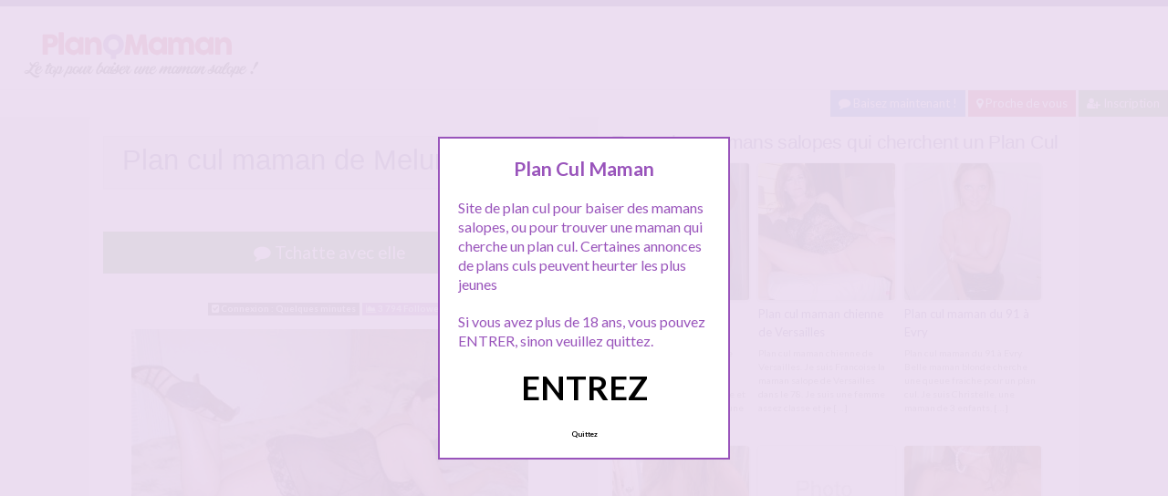

--- FILE ---
content_type: text/html; charset=UTF-8
request_url: http://www.planqmaman.com/maman-salope/plan-cul-maman-de-melun/
body_size: 10060
content:
<!doctype html>
<!--[if lt IE 7]> <html lang="fr-FR" class="no-js lt-ie9 lt-ie8 lt-ie7" > <![endif]-->
<!--[if IE 7]>    <html lang="fr-FR" class="no-js ie7 lt-ie9 lt-ie8"> <![endif]-->
<!--[if IE 8]>    <html lang="fr-FR" class="no-js ie8 lt-ie9"> <![endif]-->
<!--[if gt IE 8]><!--> <html lang="fr-FR" class="no-js"> <!--<![endif]-->
<head>
<meta charset="UTF-8">
<meta name="viewport" content="width=device-width, initial-scale=1, maximum-scale=1">
<link rel="stylesheet" href="/wp-content/themes/pinfinity/css/bootstrap.min.css">
<link rel="stylesheet" href="https://cdnjs.cloudflare.com/ajax/libs/font-awesome/4.7.0/css/font-awesome.min.css">
<script src="https://code.jquery.com/jquery-3.3.1.slim.min.js" integrity="sha384-q8i/X+965DzO0rT7abK41JStQIAqVgRVzpbzo5smXKp4YfRvH+8abtTE1Pi6jizo" crossorigin="anonymous"></script>
<script src="https://cdnjs.cloudflare.com/ajax/libs/popper.js/1.14.7/umd/popper.min.js" integrity="sha384-UO2eT0CpHqdSJQ6hJty5KVphtPhzWj9WO1clHTMGa3JDZwrnQq4sF86dIHNDz0W1" crossorigin="anonymous"></script>
<script src="https://stackpath.bootstrapcdn.com/bootstrap/4.3.1/js/bootstrap.min.js" integrity="sha384-JjSmVgyd0p3pXB1rRibZUAYoIIy6OrQ6VrjIEaFf/nJGzIxFDsf4x0xIM+B07jRM" crossorigin="anonymous"></script>
<!-- This content is the property of PLANQMAMAN.com -->
<!-- no copy is allowed - Since Jan 2015 -->
<script type="text/javascript" language="javascript" src="/wp-content/themes/pinfinity/disclamer.js"></script>
<meta name='robots' content='index, follow, max-image-preview:large, max-snippet:-1, max-video-preview:-1' />
	<style>img:is([sizes="auto" i], [sizes^="auto," i]) { contain-intrinsic-size: 3000px 1500px }</style>
	
	<!-- This site is optimized with the Yoast SEO plugin v25.2 - https://yoast.com/wordpress/plugins/seo/ -->
	<title>Plan cul maman de Melun - Plan Cul Maman</title>
	<meta name="description" content="Salut, je suis Helene, j’ai 43 ans et j&#039;habite Melun dans le 77 en seine et marne. Je recherche un plan cul avec un jeune fougueux et je voudrais que cet" />
	<link rel="canonical" href="https://www.planqmaman.com/maman-salope/plan-cul-maman-de-melun/" />
	<meta name="twitter:label1" content="Écrit par" />
	<meta name="twitter:data1" content="admin" />
	<meta name="twitter:label2" content="Durée de lecture estimée" />
	<meta name="twitter:data2" content="1 minute" />
	<script type="application/ld+json" class="yoast-schema-graph">{"@context":"https://schema.org","@graph":[{"@type":"Article","@id":"https://www.planqmaman.com/maman-salope/plan-cul-maman-de-melun/#article","isPartOf":{"@id":"https://www.planqmaman.com/maman-salope/plan-cul-maman-de-melun/"},"author":{"name":"admin","@id":"https://www.planqmaman.com/#/schema/person/1ec340a2429ab92b8e211e4004a9b35b"},"headline":"Plan cul maman de Melun","datePublished":"2025-10-25T08:30:55+00:00","mainEntityOfPage":{"@id":"https://www.planqmaman.com/maman-salope/plan-cul-maman-de-melun/"},"wordCount":121,"publisher":{"@id":"https://www.planqmaman.com/#organization"},"image":{"@id":"https://www.planqmaman.com/maman-salope/plan-cul-maman-de-melun/#primaryimage"},"thumbnailUrl":"http://www.planqmaman.com/wp-content/uploads/2014/04/helene.jpg","keywords":["plan cul maman"],"articleSection":["Maman Salope"],"inLanguage":"fr-FR"},{"@type":"WebPage","@id":"https://www.planqmaman.com/maman-salope/plan-cul-maman-de-melun/","url":"https://www.planqmaman.com/maman-salope/plan-cul-maman-de-melun/","name":"Plan cul maman de Melun - Plan Cul Maman","isPartOf":{"@id":"https://www.planqmaman.com/#website"},"primaryImageOfPage":{"@id":"https://www.planqmaman.com/maman-salope/plan-cul-maman-de-melun/#primaryimage"},"image":{"@id":"https://www.planqmaman.com/maman-salope/plan-cul-maman-de-melun/#primaryimage"},"thumbnailUrl":"http://www.planqmaman.com/wp-content/uploads/2014/04/helene.jpg","datePublished":"2025-10-25T08:30:55+00:00","description":"Salut, je suis Helene, j’ai 43 ans et j'habite Melun dans le 77 en seine et marne. Je recherche un plan cul avec un jeune fougueux et je voudrais que cet","breadcrumb":{"@id":"https://www.planqmaman.com/maman-salope/plan-cul-maman-de-melun/#breadcrumb"},"inLanguage":"fr-FR","potentialAction":[{"@type":"ReadAction","target":["https://www.planqmaman.com/maman-salope/plan-cul-maman-de-melun/"]}]},{"@type":"ImageObject","inLanguage":"fr-FR","@id":"https://www.planqmaman.com/maman-salope/plan-cul-maman-de-melun/#primaryimage","url":"http://www.planqmaman.com/wp-content/uploads/2014/04/helene.jpg","contentUrl":"http://www.planqmaman.com/wp-content/uploads/2014/04/helene.jpg"},{"@type":"BreadcrumbList","@id":"https://www.planqmaman.com/maman-salope/plan-cul-maman-de-melun/#breadcrumb","itemListElement":[{"@type":"ListItem","position":1,"name":"Accueil","item":"https://www.planqmaman.com/"},{"@type":"ListItem","position":2,"name":"Maman Salope","item":"https://www.planqmaman.com/maman-salope/"},{"@type":"ListItem","position":3,"name":"Plan cul maman de Melun"}]},{"@type":"WebSite","@id":"https://www.planqmaman.com/#website","url":"https://www.planqmaman.com/","name":"Plan Cul Maman","description":"","publisher":{"@id":"https://www.planqmaman.com/#organization"},"potentialAction":[{"@type":"SearchAction","target":{"@type":"EntryPoint","urlTemplate":"https://www.planqmaman.com/?s={search_term_string}"},"query-input":{"@type":"PropertyValueSpecification","valueRequired":true,"valueName":"search_term_string"}}],"inLanguage":"fr-FR"},{"@type":"Organization","@id":"https://www.planqmaman.com/#organization","name":"Plan Q maman","url":"https://www.planqmaman.com/","logo":{"@type":"ImageObject","inLanguage":"fr-FR","@id":"https://www.planqmaman.com/#/schema/logo/image/","url":"http://www.planqmaman.com/wp-content/uploads/2018/04/planqmaman.png","contentUrl":"http://www.planqmaman.com/wp-content/uploads/2018/04/planqmaman.png","width":280,"height":70,"caption":"Plan Q maman"},"image":{"@id":"https://www.planqmaman.com/#/schema/logo/image/"}},{"@type":"Person","@id":"https://www.planqmaman.com/#/schema/person/1ec340a2429ab92b8e211e4004a9b35b","name":"admin"}]}</script>
	<!-- / Yoast SEO plugin. -->


<link rel='dns-prefetch' href='//fonts.googleapis.com' />
<script type="text/javascript">
/* <![CDATA[ */
window._wpemojiSettings = {"baseUrl":"https:\/\/s.w.org\/images\/core\/emoji\/16.0.1\/72x72\/","ext":".png","svgUrl":"https:\/\/s.w.org\/images\/core\/emoji\/16.0.1\/svg\/","svgExt":".svg","source":{"concatemoji":"https:\/\/www.planqmaman.com\/wp-includes\/js\/wp-emoji-release.min.js?ver=6.8.3"}};
/*! This file is auto-generated */
!function(s,n){var o,i,e;function c(e){try{var t={supportTests:e,timestamp:(new Date).valueOf()};sessionStorage.setItem(o,JSON.stringify(t))}catch(e){}}function p(e,t,n){e.clearRect(0,0,e.canvas.width,e.canvas.height),e.fillText(t,0,0);var t=new Uint32Array(e.getImageData(0,0,e.canvas.width,e.canvas.height).data),a=(e.clearRect(0,0,e.canvas.width,e.canvas.height),e.fillText(n,0,0),new Uint32Array(e.getImageData(0,0,e.canvas.width,e.canvas.height).data));return t.every(function(e,t){return e===a[t]})}function u(e,t){e.clearRect(0,0,e.canvas.width,e.canvas.height),e.fillText(t,0,0);for(var n=e.getImageData(16,16,1,1),a=0;a<n.data.length;a++)if(0!==n.data[a])return!1;return!0}function f(e,t,n,a){switch(t){case"flag":return n(e,"\ud83c\udff3\ufe0f\u200d\u26a7\ufe0f","\ud83c\udff3\ufe0f\u200b\u26a7\ufe0f")?!1:!n(e,"\ud83c\udde8\ud83c\uddf6","\ud83c\udde8\u200b\ud83c\uddf6")&&!n(e,"\ud83c\udff4\udb40\udc67\udb40\udc62\udb40\udc65\udb40\udc6e\udb40\udc67\udb40\udc7f","\ud83c\udff4\u200b\udb40\udc67\u200b\udb40\udc62\u200b\udb40\udc65\u200b\udb40\udc6e\u200b\udb40\udc67\u200b\udb40\udc7f");case"emoji":return!a(e,"\ud83e\udedf")}return!1}function g(e,t,n,a){var r="undefined"!=typeof WorkerGlobalScope&&self instanceof WorkerGlobalScope?new OffscreenCanvas(300,150):s.createElement("canvas"),o=r.getContext("2d",{willReadFrequently:!0}),i=(o.textBaseline="top",o.font="600 32px Arial",{});return e.forEach(function(e){i[e]=t(o,e,n,a)}),i}function t(e){var t=s.createElement("script");t.src=e,t.defer=!0,s.head.appendChild(t)}"undefined"!=typeof Promise&&(o="wpEmojiSettingsSupports",i=["flag","emoji"],n.supports={everything:!0,everythingExceptFlag:!0},e=new Promise(function(e){s.addEventListener("DOMContentLoaded",e,{once:!0})}),new Promise(function(t){var n=function(){try{var e=JSON.parse(sessionStorage.getItem(o));if("object"==typeof e&&"number"==typeof e.timestamp&&(new Date).valueOf()<e.timestamp+604800&&"object"==typeof e.supportTests)return e.supportTests}catch(e){}return null}();if(!n){if("undefined"!=typeof Worker&&"undefined"!=typeof OffscreenCanvas&&"undefined"!=typeof URL&&URL.createObjectURL&&"undefined"!=typeof Blob)try{var e="postMessage("+g.toString()+"("+[JSON.stringify(i),f.toString(),p.toString(),u.toString()].join(",")+"));",a=new Blob([e],{type:"text/javascript"}),r=new Worker(URL.createObjectURL(a),{name:"wpTestEmojiSupports"});return void(r.onmessage=function(e){c(n=e.data),r.terminate(),t(n)})}catch(e){}c(n=g(i,f,p,u))}t(n)}).then(function(e){for(var t in e)n.supports[t]=e[t],n.supports.everything=n.supports.everything&&n.supports[t],"flag"!==t&&(n.supports.everythingExceptFlag=n.supports.everythingExceptFlag&&n.supports[t]);n.supports.everythingExceptFlag=n.supports.everythingExceptFlag&&!n.supports.flag,n.DOMReady=!1,n.readyCallback=function(){n.DOMReady=!0}}).then(function(){return e}).then(function(){var e;n.supports.everything||(n.readyCallback(),(e=n.source||{}).concatemoji?t(e.concatemoji):e.wpemoji&&e.twemoji&&(t(e.twemoji),t(e.wpemoji)))}))}((window,document),window._wpemojiSettings);
/* ]]> */
</script>
<link rel='stylesheet' id='fancybox-css' href='https://www.planqmaman.com/wp-content/themes/pinfinity/panel/scripts/fancybox-2.1.5/jquery.fancybox.css?ver=2.1.5' type='text/css' media='all' />
<style id='wp-emoji-styles-inline-css' type='text/css'>

	img.wp-smiley, img.emoji {
		display: inline !important;
		border: none !important;
		box-shadow: none !important;
		height: 1em !important;
		width: 1em !important;
		margin: 0 0.07em !important;
		vertical-align: -0.1em !important;
		background: none !important;
		padding: 0 !important;
	}
</style>
<link rel='stylesheet' id='wp-block-library-css' href='https://www.planqmaman.com/wp-includes/css/dist/block-library/style.min.css?ver=6.8.3' type='text/css' media='all' />
<style id='classic-theme-styles-inline-css' type='text/css'>
/*! This file is auto-generated */
.wp-block-button__link{color:#fff;background-color:#32373c;border-radius:9999px;box-shadow:none;text-decoration:none;padding:calc(.667em + 2px) calc(1.333em + 2px);font-size:1.125em}.wp-block-file__button{background:#32373c;color:#fff;text-decoration:none}
</style>
<style id='global-styles-inline-css' type='text/css'>
:root{--wp--preset--aspect-ratio--square: 1;--wp--preset--aspect-ratio--4-3: 4/3;--wp--preset--aspect-ratio--3-4: 3/4;--wp--preset--aspect-ratio--3-2: 3/2;--wp--preset--aspect-ratio--2-3: 2/3;--wp--preset--aspect-ratio--16-9: 16/9;--wp--preset--aspect-ratio--9-16: 9/16;--wp--preset--color--black: #000000;--wp--preset--color--cyan-bluish-gray: #abb8c3;--wp--preset--color--white: #ffffff;--wp--preset--color--pale-pink: #f78da7;--wp--preset--color--vivid-red: #cf2e2e;--wp--preset--color--luminous-vivid-orange: #ff6900;--wp--preset--color--luminous-vivid-amber: #fcb900;--wp--preset--color--light-green-cyan: #7bdcb5;--wp--preset--color--vivid-green-cyan: #00d084;--wp--preset--color--pale-cyan-blue: #8ed1fc;--wp--preset--color--vivid-cyan-blue: #0693e3;--wp--preset--color--vivid-purple: #9b51e0;--wp--preset--gradient--vivid-cyan-blue-to-vivid-purple: linear-gradient(135deg,rgba(6,147,227,1) 0%,rgb(155,81,224) 100%);--wp--preset--gradient--light-green-cyan-to-vivid-green-cyan: linear-gradient(135deg,rgb(122,220,180) 0%,rgb(0,208,130) 100%);--wp--preset--gradient--luminous-vivid-amber-to-luminous-vivid-orange: linear-gradient(135deg,rgba(252,185,0,1) 0%,rgba(255,105,0,1) 100%);--wp--preset--gradient--luminous-vivid-orange-to-vivid-red: linear-gradient(135deg,rgba(255,105,0,1) 0%,rgb(207,46,46) 100%);--wp--preset--gradient--very-light-gray-to-cyan-bluish-gray: linear-gradient(135deg,rgb(238,238,238) 0%,rgb(169,184,195) 100%);--wp--preset--gradient--cool-to-warm-spectrum: linear-gradient(135deg,rgb(74,234,220) 0%,rgb(151,120,209) 20%,rgb(207,42,186) 40%,rgb(238,44,130) 60%,rgb(251,105,98) 80%,rgb(254,248,76) 100%);--wp--preset--gradient--blush-light-purple: linear-gradient(135deg,rgb(255,206,236) 0%,rgb(152,150,240) 100%);--wp--preset--gradient--blush-bordeaux: linear-gradient(135deg,rgb(254,205,165) 0%,rgb(254,45,45) 50%,rgb(107,0,62) 100%);--wp--preset--gradient--luminous-dusk: linear-gradient(135deg,rgb(255,203,112) 0%,rgb(199,81,192) 50%,rgb(65,88,208) 100%);--wp--preset--gradient--pale-ocean: linear-gradient(135deg,rgb(255,245,203) 0%,rgb(182,227,212) 50%,rgb(51,167,181) 100%);--wp--preset--gradient--electric-grass: linear-gradient(135deg,rgb(202,248,128) 0%,rgb(113,206,126) 100%);--wp--preset--gradient--midnight: linear-gradient(135deg,rgb(2,3,129) 0%,rgb(40,116,252) 100%);--wp--preset--font-size--small: 13px;--wp--preset--font-size--medium: 20px;--wp--preset--font-size--large: 36px;--wp--preset--font-size--x-large: 42px;--wp--preset--spacing--20: 0.44rem;--wp--preset--spacing--30: 0.67rem;--wp--preset--spacing--40: 1rem;--wp--preset--spacing--50: 1.5rem;--wp--preset--spacing--60: 2.25rem;--wp--preset--spacing--70: 3.38rem;--wp--preset--spacing--80: 5.06rem;--wp--preset--shadow--natural: 6px 6px 9px rgba(0, 0, 0, 0.2);--wp--preset--shadow--deep: 12px 12px 50px rgba(0, 0, 0, 0.4);--wp--preset--shadow--sharp: 6px 6px 0px rgba(0, 0, 0, 0.2);--wp--preset--shadow--outlined: 6px 6px 0px -3px rgba(255, 255, 255, 1), 6px 6px rgba(0, 0, 0, 1);--wp--preset--shadow--crisp: 6px 6px 0px rgba(0, 0, 0, 1);}:where(.is-layout-flex){gap: 0.5em;}:where(.is-layout-grid){gap: 0.5em;}body .is-layout-flex{display: flex;}.is-layout-flex{flex-wrap: wrap;align-items: center;}.is-layout-flex > :is(*, div){margin: 0;}body .is-layout-grid{display: grid;}.is-layout-grid > :is(*, div){margin: 0;}:where(.wp-block-columns.is-layout-flex){gap: 2em;}:where(.wp-block-columns.is-layout-grid){gap: 2em;}:where(.wp-block-post-template.is-layout-flex){gap: 1.25em;}:where(.wp-block-post-template.is-layout-grid){gap: 1.25em;}.has-black-color{color: var(--wp--preset--color--black) !important;}.has-cyan-bluish-gray-color{color: var(--wp--preset--color--cyan-bluish-gray) !important;}.has-white-color{color: var(--wp--preset--color--white) !important;}.has-pale-pink-color{color: var(--wp--preset--color--pale-pink) !important;}.has-vivid-red-color{color: var(--wp--preset--color--vivid-red) !important;}.has-luminous-vivid-orange-color{color: var(--wp--preset--color--luminous-vivid-orange) !important;}.has-luminous-vivid-amber-color{color: var(--wp--preset--color--luminous-vivid-amber) !important;}.has-light-green-cyan-color{color: var(--wp--preset--color--light-green-cyan) !important;}.has-vivid-green-cyan-color{color: var(--wp--preset--color--vivid-green-cyan) !important;}.has-pale-cyan-blue-color{color: var(--wp--preset--color--pale-cyan-blue) !important;}.has-vivid-cyan-blue-color{color: var(--wp--preset--color--vivid-cyan-blue) !important;}.has-vivid-purple-color{color: var(--wp--preset--color--vivid-purple) !important;}.has-black-background-color{background-color: var(--wp--preset--color--black) !important;}.has-cyan-bluish-gray-background-color{background-color: var(--wp--preset--color--cyan-bluish-gray) !important;}.has-white-background-color{background-color: var(--wp--preset--color--white) !important;}.has-pale-pink-background-color{background-color: var(--wp--preset--color--pale-pink) !important;}.has-vivid-red-background-color{background-color: var(--wp--preset--color--vivid-red) !important;}.has-luminous-vivid-orange-background-color{background-color: var(--wp--preset--color--luminous-vivid-orange) !important;}.has-luminous-vivid-amber-background-color{background-color: var(--wp--preset--color--luminous-vivid-amber) !important;}.has-light-green-cyan-background-color{background-color: var(--wp--preset--color--light-green-cyan) !important;}.has-vivid-green-cyan-background-color{background-color: var(--wp--preset--color--vivid-green-cyan) !important;}.has-pale-cyan-blue-background-color{background-color: var(--wp--preset--color--pale-cyan-blue) !important;}.has-vivid-cyan-blue-background-color{background-color: var(--wp--preset--color--vivid-cyan-blue) !important;}.has-vivid-purple-background-color{background-color: var(--wp--preset--color--vivid-purple) !important;}.has-black-border-color{border-color: var(--wp--preset--color--black) !important;}.has-cyan-bluish-gray-border-color{border-color: var(--wp--preset--color--cyan-bluish-gray) !important;}.has-white-border-color{border-color: var(--wp--preset--color--white) !important;}.has-pale-pink-border-color{border-color: var(--wp--preset--color--pale-pink) !important;}.has-vivid-red-border-color{border-color: var(--wp--preset--color--vivid-red) !important;}.has-luminous-vivid-orange-border-color{border-color: var(--wp--preset--color--luminous-vivid-orange) !important;}.has-luminous-vivid-amber-border-color{border-color: var(--wp--preset--color--luminous-vivid-amber) !important;}.has-light-green-cyan-border-color{border-color: var(--wp--preset--color--light-green-cyan) !important;}.has-vivid-green-cyan-border-color{border-color: var(--wp--preset--color--vivid-green-cyan) !important;}.has-pale-cyan-blue-border-color{border-color: var(--wp--preset--color--pale-cyan-blue) !important;}.has-vivid-cyan-blue-border-color{border-color: var(--wp--preset--color--vivid-cyan-blue) !important;}.has-vivid-purple-border-color{border-color: var(--wp--preset--color--vivid-purple) !important;}.has-vivid-cyan-blue-to-vivid-purple-gradient-background{background: var(--wp--preset--gradient--vivid-cyan-blue-to-vivid-purple) !important;}.has-light-green-cyan-to-vivid-green-cyan-gradient-background{background: var(--wp--preset--gradient--light-green-cyan-to-vivid-green-cyan) !important;}.has-luminous-vivid-amber-to-luminous-vivid-orange-gradient-background{background: var(--wp--preset--gradient--luminous-vivid-amber-to-luminous-vivid-orange) !important;}.has-luminous-vivid-orange-to-vivid-red-gradient-background{background: var(--wp--preset--gradient--luminous-vivid-orange-to-vivid-red) !important;}.has-very-light-gray-to-cyan-bluish-gray-gradient-background{background: var(--wp--preset--gradient--very-light-gray-to-cyan-bluish-gray) !important;}.has-cool-to-warm-spectrum-gradient-background{background: var(--wp--preset--gradient--cool-to-warm-spectrum) !important;}.has-blush-light-purple-gradient-background{background: var(--wp--preset--gradient--blush-light-purple) !important;}.has-blush-bordeaux-gradient-background{background: var(--wp--preset--gradient--blush-bordeaux) !important;}.has-luminous-dusk-gradient-background{background: var(--wp--preset--gradient--luminous-dusk) !important;}.has-pale-ocean-gradient-background{background: var(--wp--preset--gradient--pale-ocean) !important;}.has-electric-grass-gradient-background{background: var(--wp--preset--gradient--electric-grass) !important;}.has-midnight-gradient-background{background: var(--wp--preset--gradient--midnight) !important;}.has-small-font-size{font-size: var(--wp--preset--font-size--small) !important;}.has-medium-font-size{font-size: var(--wp--preset--font-size--medium) !important;}.has-large-font-size{font-size: var(--wp--preset--font-size--large) !important;}.has-x-large-font-size{font-size: var(--wp--preset--font-size--x-large) !important;}
:where(.wp-block-post-template.is-layout-flex){gap: 1.25em;}:where(.wp-block-post-template.is-layout-grid){gap: 1.25em;}
:where(.wp-block-columns.is-layout-flex){gap: 2em;}:where(.wp-block-columns.is-layout-grid){gap: 2em;}
:root :where(.wp-block-pullquote){font-size: 1.5em;line-height: 1.6;}
</style>
<link rel='stylesheet' id='google-font-lato-yanone-kaffeesatz-css' href='http://fonts.googleapis.com/css?family=Lato%3A400%2C700%2C400italic%7CYanone+Kaffeesatz&#038;ver=6.8.3' type='text/css' media='all' />
<link rel='stylesheet' id='ci-style-css' href='https://www.planqmaman.com/wp-content/themes/pinfinity/style.css?ver=1.8' type='text/css' media='screen' />
<link rel='stylesheet' id='ci-color-scheme-css' href='https://www.planqmaman.com/wp-content/themes/pinfinity/colors/purple.css?ver=6.8.3' type='text/css' media='all' />
<link rel='stylesheet' id='taxopress-frontend-css-css' href='https://www.planqmaman.com/wp-content/plugins/simple-tags/assets/frontend/css/frontend.css?ver=3.35.1' type='text/css' media='all' />
<script type="text/javascript" src="https://www.planqmaman.com/wp-includes/js/jquery/jquery.min.js?ver=3.7.1" id="jquery-core-js"></script>
<script type="text/javascript" src="https://www.planqmaman.com/wp-includes/js/jquery/jquery-migrate.min.js?ver=3.4.1" id="jquery-migrate-js"></script>
<script type="text/javascript" src="https://www.planqmaman.com/wp-content/themes/pinfinity/panel/scripts/modernizr-2.6.2.js?ver=6.8.3" id="modernizr-js"></script>
<script type="text/javascript" src="https://www.planqmaman.com/wp-content/plugins/simple-tags/assets/frontend/js/frontend.js?ver=3.35.1" id="taxopress-frontend-js-js"></script>
<link rel="https://api.w.org/" href="https://www.planqmaman.com/wp-json/" /><link rel="alternate" title="JSON" type="application/json" href="https://www.planqmaman.com/wp-json/wp/v2/posts/1107" /><link rel="EditURI" type="application/rsd+xml" title="RSD" href="https://www.planqmaman.com/xmlrpc.php?rsd" />
<meta name="generator" content="WordPress 6.8.3" />
<link rel='shortlink' href='https://www.planqmaman.com/?p=1107' />
<link rel="alternate" title="oEmbed (JSON)" type="application/json+oembed" href="https://www.planqmaman.com/wp-json/oembed/1.0/embed?url=https%3A%2F%2Fwww.planqmaman.com%2Fmaman-salope%2Fplan-cul-maman-de-melun%2F" />
<link rel="alternate" title="oEmbed (XML)" type="text/xml+oembed" href="https://www.planqmaman.com/wp-json/oembed/1.0/embed?url=https%3A%2F%2Fwww.planqmaman.com%2Fmaman-salope%2Fplan-cul-maman-de-melun%2F&#038;format=xml" />
<script type="text/javascript">
	window._wp_rp_static_base_url = 'https://wprp.zemanta.com/static/';
	window._wp_rp_wp_ajax_url = "https://www.planqmaman.com/wp-admin/admin-ajax.php";
	window._wp_rp_plugin_version = '3.6.4';
	window._wp_rp_post_id = '1107';
	window._wp_rp_num_rel_posts = '6';
	window._wp_rp_thumbnails = true;
	window._wp_rp_post_title = 'Plan+cul+maman+de+Melun';
	window._wp_rp_post_tags = ['maman+salope', 'dan', 'coup', 'de', 'helen', 'comm', 'femm', 'en', 'sein', 'toi', 'corp', 'jai', 'grand', 'homm', 'tu', 'le'];
	window._wp_rp_promoted_content = true;
</script>
<link rel="stylesheet" href="https://www.planqmaman.com/wp-content/plugins/wordpress-23-related-posts-plugin/static/themes/vertical.css?version=3.6.4" />
<!-- Analytics by WP Statistics - https://wp-statistics.com -->
<!-- Google tag (gtag.js) -->
<script async src="https://www.googletagmanager.com/gtag/js?id=G-NLQ2X1D7S8"></script>
<script>
  window.dataLayer = window.dataLayer || [];
  function gtag(){dataLayer.push(arguments);}
  gtag('js', new Date());

  gtag('config', 'G-NLQ2X1D7S8');
</script><link rel="apple-touch-icon" href="http://www.planqmaman.com/wp-content/uploads/2021/02/logoplanqmaman.png" /><link rel="apple-touch-icon" sizes="72x72" href="http://www.planqmaman.com/wp-content/uploads/2021/02/logoplanqmaman.png" /><link rel="apple-touch-icon" sizes="114x114" href="http://www.planqmaman.com/wp-content/uploads/2021/02/logoplanqmaman.png" /><link rel="pingback" href="https://www.planqmaman.com/xmlrpc.php" />			</head>
<body class="wp-singular post-template-default single single-post postid-1107 single-format-standard wp-theme-pinfinity ci-pinfinity ci-pinfinity-1-8 ci-scheme-purple">
<header id="header">
	<div class="pre-head show-on-mobile">
		<div class="wrap group">
			<div class="pre-head-wgt group">
							</div>
		</div>
	</div>
	<div id="site-head">
		<div class="wrap group">
			<hgroup class="logo imglogo">
				<p><a title="Plan Cul Maman" href="https://www.planqmaman.com"><img src="http://www.planqmaman.com/wp-content/uploads/2021/02/logoplanqmaman.png" alt="Plan Cul Maman" /></a></p>			</hgroup>

			<div class="header-wgt group">
							</div>
		</div>
	</div>
	
	<div align=right>
		<a title="Baisez maintenant !" href="https://www.leplancul.com/ouverture-compte/go.php" target="_blank" class="btn btn-sm btn-primary active"><i class="fa fa-comment" aria-hidden="true"></i> Baisez maintenant !</a>

	<a title="Plans culs maman proche de chez vous" href="/a-moins-de-10-km/" class="btn btn-sm btn-danger active"><i class="fa fa-map-marker"></i> Proche de vous</a>
	<a title="Inscription plan Q" href="/inscription-gratuite/" class="btn btn-sm btn-success active"><i class="fa fa-user-plus"></i> Inscription</a>
		</div>	
	
</header>
<div class="modal fade bd-tchat-modal-lg" tabindex="-1" role="dialog" aria-labelledby="myLargeModalLabel" aria-hidden="true">
	    <div class="modal-dialog modal-lg">
	      <div class="modal-content">
	      <div class="modal-header">
	              <button type="button" class="close" data-dismiss="modal" aria-label="Close"><span aria-hidden="true">&times;</span></button>
         	</div>
	      <iframe src="/wp-content/plugins/fakechat/?logo_profile=https://www.planqmaman.com/wp-includes/images/media/default.svg&param=1" width="100%" height="620">
	      	    <p>Ne fonctionne pas sur votre pc</p>
</iframe>
	      </div>
	    </div>
</div>
<div class="inner-container group">
	<div class="box-hold group">
		<article id="post-1107" class="entry box format-standard post-1107 post type-post status-publish hentry category-maman-salope tag-plan-cul-maman">
			<div class="entry-intro">
				<div class="card bg-light mb-2">
				  	<div class="card-header"><h1>Plan cul maman de Melun</h1></div>
				</div>
				
			
			</div>
			<div class="entry-intro">
<button type="button" class="btn btn-lg btn-success btn-block active" title="Tchat plan cul" data-toggle="modal" data-target=".bd-tchat-modal-lg" rel="no_follow"><i class="fa fa-comment"></i> Tchatte avec elle</button>
	    
<br />
 <br />
<div align="center"><span class="badge badge-secondary"><i class="fa fa-check-square"></i> Connexion : Quelques minutes</span> <span class="badge badge-info"><i class="fa fa-area-chart"></i> 3 794 Followers</span></div>

<br />
<div class="clear"></div>
<div class="entry-content group">
	<p><img fetchpriority="high" decoding="async" width="435" height="232" src="https://www.planqmaman.com/wp-content/uploads/2014/04/helene.jpg" alt="helene"   class="aligncenter  wp-image-111" /></p>
<p>Salut, je suis Helene, j’ai 43 ans et j&rsquo;habite Melun dans le 77 en seine et marne. Je recherche un plan cul avec un jeune fougueux et je voudrais que cet homme me fasse vivre une excitante aventure sensuelle ce soir. Je suis en pleine crise donc je veux profiter de mon corps et en faire profiter l’homme avec qui je passerai cette nuit. Je sais que tu as envie de tenter le coup avec une femme fatale pleine d’expérience et qui sait utiliser ces atouts de grande fille. Alors rejoins-moi vite si toi aussi tu ressens cette excitation qui veut s’exprimer et qui mérite de sortir comme une explosion de plaisir.</p>
</div>


<br />
<div class="alert alert-danger">
   <h2 class="alert-heading"><i class="fa fa-tags" aria-hidden="true"></i> Plus de mamans :</h2>
   <div><a title="plan cul maman" href="https://www.planqmaman.com/tag/plan-cul-maman/"><span class="badge badge-danger">plan cul maman</span></a> </div>
</div>
<div class="text-droite"><button type="button" class="btn btn-sm btn-primary"><a href="https://www.planqmaman.com/maman-salope/bonne-maman-cochonne-a-baiser/" rel="prev">Bonne maman cochonne à baiser</a> <i class="fa fa-angle-double-right" aria-hidden="true"></i></button></div><br />
<div class="text-gauche"><button type="button" class="btn btn-sm btn-primary"><i class="fa fa-angle-double-left" aria-hidden="true"></i> <a href="https://www.planqmaman.com/maman-salope/baiser-avec-un-maman-cochonne/" rel="next">Baiser avec un maman cochonne</a></button></div><div class="clear"></div>
<br />		</article>
	</div>
<div class="box-hold">
<div class="box comment-form">
	<div class="box-content">
       
<div class="wp_rp_wrap  wp_rp_vertical" id="wp_rp_first"><div class="wp_rp_content"><h3 class="related_post_title">Toutes les mamans salopes qui cherchent un Plan Cul</h3><ul class="related_post wp_rp"><li data-position="0" data-poid="in-1185" data-post-type="none" ><a href="https://www.planqmaman.com/maman-salope/rencontre-plan-cul-maman-a-lille/" class="wp_rp_thumbnail"><img src="https://www.planqmaman.com/wp-content/uploads/2014/09/karine-150x150.jpg" alt="Rencontre plan cul maman à Lille" width="150" height="150" /></a><a href="https://www.planqmaman.com/maman-salope/rencontre-plan-cul-maman-a-lille/" class="wp_rp_title">Rencontre plan cul maman à Lille</a> <small class="wp_rp_excerpt">


Maman à plan cul pour jeune homme coquin. Je suis demandeuse de sexe actuellement, je suis excitée et je cherche un plan cul avec une [&hellip;]</small></li><li data-position="1" data-poid="in-1170" data-post-type="none" ><a href="https://www.planqmaman.com/maman-salope/plan-cul-maman-chienne-de-versailles/" class="wp_rp_thumbnail"><img src="https://www.planqmaman.com/wp-content/uploads/2014/08/francoise-150x150.jpg" alt="Plan cul maman chienne de Versailles" width="150" height="150" /></a><a href="https://www.planqmaman.com/maman-salope/plan-cul-maman-chienne-de-versailles/" class="wp_rp_title">Plan cul maman chienne de Versailles</a> <small class="wp_rp_excerpt">


Plan cul maman chienne de Versailles. Je suis Francoise la maman salope de Versailles dans le 78. Je suis une femme assez classe et je [&hellip;]</small></li><li data-position="2" data-poid="in-1174" data-post-type="none" ><a href="https://www.planqmaman.com/maman-salope/plan-cul-maman-du-91-a-evry/" class="wp_rp_thumbnail"><img src="https://www.planqmaman.com/wp-content/uploads/2014/08/christelle-150x150.jpg" alt="Plan cul maman du 91 à Evry" width="150" height="150" /></a><a href="https://www.planqmaman.com/maman-salope/plan-cul-maman-du-91-a-evry/" class="wp_rp_title">Plan cul maman du 91 à Evry</a> <small class="wp_rp_excerpt">


Plan cul maman du 91 à Evry. Belle maman blonde cherche une queue fraiche pour un plan cul. Je suis Christelle, une maman de 3 enfants, [&hellip;]</small></li><li data-position="3" data-poid="in-1155" data-post-type="none" ><a href="https://www.planqmaman.com/maman-salope/plan-cul-maman-estelle-de-tours/" class="wp_rp_thumbnail"><img src="https://www.planqmaman.com/wp-content/uploads/2014/07/estelle-150x150.jpg" alt="Plan cul maman Estelle de tours" width="150" height="150" /></a><a href="https://www.planqmaman.com/maman-salope/plan-cul-maman-estelle-de-tours/" class="wp_rp_title">Plan cul maman Estelle de tours</a> <small class="wp_rp_excerpt">


Plan cul maman Estelle de tours. Salut, je m’appelle Estelle, j’ai 46 ans et je cherche un homme avec qui je passerai la nuit pour un [&hellip;]</small></li><li data-position="4" data-poid="in-1204" data-post-type="none" ><a href="https://www.planqmaman.com/maman-salope/plan-cul-maman-coquine/" class="wp_rp_thumbnail"><img src="https://www.planqmaman.com/wp-content/uploads/2014/11/photo-non-disponible-150x150.jpg" alt="Plan cul maman coquine" width="150" height="150" /></a><a href="https://www.planqmaman.com/maman-salope/plan-cul-maman-coquine/" class="wp_rp_title">Plan cul maman coquine</a> <small class="wp_rp_excerpt">


Plan cul maman coquine, maman veut être offerte à un homme pour un plan cul. Je suis une femme mariée, épouse modele depuis de [&hellip;]</small></li><li data-position="5" data-poid="in-1260" data-post-type="none" ><a href="https://www.planqmaman.com/maman-salope/plan-cul-maman-dans-le-94/" class="wp_rp_thumbnail"><img src="https://www.planqmaman.com/wp-content/uploads/2015/02/chloe-150x150.jpg" alt="Plan cul maman dans le 94" width="150" height="150" /></a><a href="https://www.planqmaman.com/maman-salope/plan-cul-maman-dans-le-94/" class="wp_rp_title">Plan cul maman dans le 94</a> <small class="wp_rp_excerpt">


Plan cul avec la maman Chloe. Je suis une maman de 46 ans et je suis en manque sévère de sexe. Ca dois faire 3 bon mois que je n'ai pas [&hellip;]</small></li></ul></div></div>
    </div>
</div>
<div class="box comment-form">
	<div class="box-content">
      Un site de <strong><a href="https://www.femmes-seules.com" title="rencontre femmes seules">rencontre femmes seules</a></strong> permet assurement de <strong><a href="https://www.leplanq.com" title="faire un plan q">faire un plan Q</a></strong> et de baiser ...    </div>
</div>
<br />
<div class="box comment-form">
	<div class="box-content">
		<h3 class="related_post_title">Vous devriez sérieusement vous intéresser à ces femmes ! </h3>
		<div align="center">
		<iframe border="0" src="https://www.liensdecul.com/landing/pub02.php" style="border: none; height: 750px; width:100%;"></iframe>
		</div>
	</div>
</div>
</div></div>
<footer id="footer">
	<div class="wrap group">
		<div class="footer-text">
<strong>PLAN CUL MAMAN - Plans culs avec des mamans salopes.</strong><br />
Le meilleur site pour baiser avec une maman salope !<br />
Depuis 1998 &copy; by <strong><a href="#" title="plan cul maman">PlanQmaman.com</a></strong><br />
<small><a href="http://www.planqmaman.com/sitemap_index.xml">Plan du site</a></small><br />
<br />
</div>
</div>
</footer>


<script type="speculationrules">
{"prefetch":[{"source":"document","where":{"and":[{"href_matches":"\/*"},{"not":{"href_matches":["\/wp-*.php","\/wp-admin\/*","\/wp-content\/uploads\/*","\/wp-content\/*","\/wp-content\/plugins\/*","\/wp-content\/themes\/pinfinity\/*","\/*\\?(.+)"]}},{"not":{"selector_matches":"a[rel~=\"nofollow\"]"}},{"not":{"selector_matches":".no-prefetch, .no-prefetch a"}}]},"eagerness":"conservative"}]}
</script>
<script type="text/javascript" src="https://www.planqmaman.com/wp-content/themes/pinfinity/panel/scripts/superfish.js?ver=6.8.3" id="jquery-superfish-js"></script>
<script type="text/javascript" src="https://www.planqmaman.com/wp-content/themes/pinfinity/js/jquery.jplayer.js?ver=6.8.3" id="jquery-jplayer-js"></script>
<script type="text/javascript" src="https://www.planqmaman.com/wp-content/themes/pinfinity/js/jquery.formLabels1.0.js?ver=6.8.3" id="jquery-formLabels-js"></script>
<script type="text/javascript" src="https://www.planqmaman.com/wp-content/themes/pinfinity/js/jquery.isotope.js?ver=6.8.3" id="jquery-isotope-js"></script>
<script type="text/javascript" src="https://www.planqmaman.com/wp-content/themes/pinfinity/js/jquery.infinitescroll.min.js?ver=6.8.3" id="jquery-infinitescroll-js"></script>
<script type="text/javascript" src="https://www.planqmaman.com/wp-content/themes/pinfinity/js/jquery.cook.js?ver=6.8.3" id="jquery-cookie-js"></script>
<script type="text/javascript" src="https://www.planqmaman.com/wp-content/themes/pinfinity/panel/scripts/jquery.flexslider-2.1-min.js?ver=6.8.3" id="jquery-flexslider-js"></script>
<script type="text/javascript" src="https://www.planqmaman.com/wp-content/themes/pinfinity/panel/scripts/jquery.fitvids.js?ver=1.1" id="jquery-fitVids-js"></script>
<script type="text/javascript" id="ci-front-scripts-js-extra">
/* <![CDATA[ */
var ThemeOption = {"slider_autoslide":"","slider_effect":"fade","slider_direction":"horizontal","slider_duration":"600","slider_speed":"3000","swfPath":"https:\/\/www.planqmaman.com\/wp-content\/themes\/pinfinity\/js"};
/* ]]> */
</script>
<script type="text/javascript" src="https://www.planqmaman.com/wp-content/themes/pinfinity/js/scripts.js?ver=1.8" id="ci-front-scripts-js"></script>
<script type="text/javascript" src="https://www.planqmaman.com/wp-content/themes/pinfinity/panel/scripts/fancybox-2.1.5/jquery.fancybox.pack.js?ver=2.1.5" id="fancybox-js"></script>
<script type="text/javascript" src="https://www.planqmaman.com/wp-includes/js/comment-reply.min.js?ver=6.8.3" id="comment-reply-js" async="async" data-wp-strategy="async"></script>
<script type="text/javascript" src="https://www.planqmaman.com/wp-content/themes/pinfinity/panel/components/retinajs/dist/retina.js?ver=1.3.0" id="retinajs-js"></script>
<script type="text/javascript" id="love-it-js-extra">
/* <![CDATA[ */
var love_it_vars = {"ajaxurl":"https:\/\/www.planqmaman.com\/wp-admin\/admin-ajax.php","nonce":"9a1994286c","already_loved_message":"You have already loved this item.","error_message":"Sorry, there was a problem processing your request."};
/* ]]> */
</script>
<script type="text/javascript" src="https://www.planqmaman.com/wp-content/themes/pinfinity/js/loveit.js?ver=6.8.3" id="love-it-js"></script>
<script type="text/javascript" id="wp-statistics-tracker-js-extra">
/* <![CDATA[ */
var WP_Statistics_Tracker_Object = {"requestUrl":"https:\/\/www.planqmaman.com\/wp-json\/wp-statistics\/v2","ajaxUrl":"https:\/\/www.planqmaman.com\/wp-admin\/admin-ajax.php","hitParams":{"wp_statistics_hit":1,"source_type":"post","source_id":1107,"search_query":"","signature":"04813e82c9bb7630f1ab7169f5b64ec1","endpoint":"hit"},"onlineParams":{"wp_statistics_hit":1,"source_type":"post","source_id":1107,"search_query":"","signature":"04813e82c9bb7630f1ab7169f5b64ec1","endpoint":"online"},"option":{"userOnline":"1","dntEnabled":"1","bypassAdBlockers":false,"consentIntegration":{"name":null,"status":[]},"isPreview":false,"trackAnonymously":false,"isWpConsentApiActive":false,"consentLevel":"disabled"},"jsCheckTime":"60000","isLegacyEventLoaded":""};
/* ]]> */
</script>
<script type="text/javascript" src="https://www.planqmaman.com/wp-content/plugins/wp-statistics/assets/js/tracker.js?ver=14.14" id="wp-statistics-tracker-js"></script>
	<script type='text/javascript'>
		jQuery( document ).ready( function( $ ) {
			$( ".fancybox, a[rel^='fancybox[']" ).fancybox( {
				fitToView : true,
				padding   : 0,
				nextEffect: 'fade',
				prevEffect: 'fade'
			} );
		} );
	</script>
		<!--[if (gte IE 6)&(lte IE 8)]>
		<script type="text/javascript" src="https://www.planqmaman.com/wp-content/themes/pinfinity/panel/scripts/selectivizr-min.js"></script>
	<![endif]-->
	</body>
</html>




--- FILE ---
content_type: text/html; charset=UTF-8
request_url: https://unebaise.com/affiliate_tools/profiles/random?comfrom=302200&postal_code=&sid=&nbProfiles=2&soft=1&bgColor=ffffff&fontFamily=Arial
body_size: 841
content:
<!DOCTYPE html>
<html lang="en">
<head>
    <meta charset="UTF-8">
    <meta name="viewport" content="width=device-width, initial-scale=1.0">
    <meta http-equiv="X-UA-Compatible" content="ie=edge">
    
    <link href="/css/app.css?v=4.7" rel="stylesheet">
    <link href="/css/iframe-profile.css?v=5.0" rel="stylesheet">
</head>
<body id="profile_cartage">
    <div class="bg-white mt-2">
        <div 
            class="mx-auto py-3 px-4 max-w-7xl sm:px-6 lg:px-8 lg:py-3 flex items-center justify-center flex-wrap"
            style="
                 background-color: #ffffff !important;                  font-family: Arial, sans-serif !important;             "
        >
            <div class="flex flex-wrap justify-center items-center">
                                                        
                    <div class="mx-2">
                        <div class="space-y-6 text-center">
                            <a href="https://unebaise.com/registration?step=1&amp;profil_id=21366&amp;comfrom=302200&amp;sid=&amp;sid2=&amp;nbProfiles=2&amp;soft=1" target="_blank">
                                <div class="pt-1 pb-1">
                                    <div class="aspect-w-3 aspect-h-2 flex justify-center profile-card-image-zoom">
                                        <img class="object-cover shadow-lg rounded-lg img-fk-profil" src="https://dl-files-a.s3.eu-central-1.amazonaws.com/prod/76/35/43/7635435/source/9b511599082.jpg" alt="Sirine">
                                    </div>
                                    <div class="">
                                        <div class="text-lg leading-6 font-medium space-y-2 pt-1 pb-1">
                                            <h3>Sirine</h3>
                                            <p class="text-sm">
                                                33 ans
                                                                                            </p>
                                        </div>
                                        <div>
                                            <a href="https://unebaise.com/registration?step=1&amp;profil_id=21366&amp;comfrom=302200&amp;sid=&amp;sid2=&amp;nbProfiles=2&amp;soft=1" target="_blank">
                                                <button class="bg-orange-500 hover:bg-green-500 text-white rounded-md py-3 px-10 button-contact">Je la contacte</button>
                                            </a>
                                        </div>
                                    </div>
                                </div>
                            </a>
                        </div>
                    </div>
                                                        
                    <div class="mx-2">
                        <div class="space-y-6 text-center">
                            <a href="https://unebaise.com/registration?step=1&amp;profil_id=439041&amp;comfrom=302200&amp;sid=&amp;sid2=&amp;nbProfiles=2&amp;soft=1" target="_blank">
                                <div class="pt-1 pb-1">
                                    <div class="aspect-w-3 aspect-h-2 flex justify-center profile-card-image-zoom">
                                        <img class="object-cover shadow-lg rounded-lg img-fk-profil" src="https://dl-files-a.s3.eu-central-1.amazonaws.com/prod/43/90/41/439041/source/2AKPo9NcRFrpPlUwIIJWYgzWbsWbfALM91Cj2Zew.jpg" alt="Sienna">
                                    </div>
                                    <div class="">
                                        <div class="text-lg leading-6 font-medium space-y-2 pt-1 pb-1">
                                            <h3>Sienna</h3>
                                            <p class="text-sm">
                                                32 ans
                                                                                            </p>
                                        </div>
                                        <div>
                                            <a href="https://unebaise.com/registration?step=1&amp;profil_id=439041&amp;comfrom=302200&amp;sid=&amp;sid2=&amp;nbProfiles=2&amp;soft=1" target="_blank">
                                                <button class="bg-orange-500 hover:bg-green-500 text-white rounded-md py-3 px-10 button-contact">Je la contacte</button>
                                            </a>
                                        </div>
                                    </div>
                                </div>
                            </a>
                        </div>
                    </div>
                            </div>
        </div>
    </div>
<script defer src="https://static.cloudflareinsights.com/beacon.min.js/vcd15cbe7772f49c399c6a5babf22c1241717689176015" integrity="sha512-ZpsOmlRQV6y907TI0dKBHq9Md29nnaEIPlkf84rnaERnq6zvWvPUqr2ft8M1aS28oN72PdrCzSjY4U6VaAw1EQ==" data-cf-beacon='{"version":"2024.11.0","token":"80f545faa7964b2193575d3aa56e482f","r":1,"server_timing":{"name":{"cfCacheStatus":true,"cfEdge":true,"cfExtPri":true,"cfL4":true,"cfOrigin":true,"cfSpeedBrain":true},"location_startswith":null}}' crossorigin="anonymous"></script>
</body>
</html>


--- FILE ---
content_type: text/html; charset=UTF-8
request_url: https://www.planqmaman.com/cd/form_inscription.php
body_size: 3278
content:
<!DOCTYPE HTML>
<html>
<head>
<meta charset="UTF-8">
<meta name="viewport" content="width=device-width, initial-scale=1.0">
<title>☺ Le tchat - Inscription gratuite</title>
<link rel="shortcut icon" href="favicon.ico" type="images/x-icon" />
<link rel="stylesheet" href="//cdnjs.cloudflare.com/ajax/libs/twitter-bootstrap/3.3.7/css/bootstrap.min.css">
<link rel="stylesheet" href="//cdnjs.cloudflare.com/ajax/libs/twitter-bootstrap/3.3.7/css/bootstrap-theme.min.css">
<link rel="stylesheet" href="//cdnjs.cloudflare.com/ajax/libs/font-awesome/4.7.0/css/font-awesome.min.css">
</head>
<body>
     <div class="container container-fluid">
	<div class="row" style="max-width: 650px; margin: 5px auto;">
		<div class="panel panel-success" id="register">

			<div class="panel-heading">
			<div align="center">
			<h4 class="alert-heading"><span class="glyphicon glyphicon-gift"></span> En janvier 2026 <span class="glyphicon glyphicon-gift"></span></h4>
		  	<small><p><i class="fa fa-hand-o-right" aria-hidden="true"></i> L'accès au tchat est <strong><ins>OFFERT à TOUS</ins></strong> (même aux hommes seuls).<br />
		  	(* car nous n'avons que 26% d'hommes inscrits)</p></small>
			</div>
			</div>

			   <div class="panel-body">
	  		       <ol class="breadcrumb hidden-xs">
				  <li><span class="label label-success">1</span> Inscrivez-vous</li>
				  <li><span class="label label-default">2</span> Validez votre compte</li>
				  <li><span class="label label-default">3</span> Tchattez</li>
				</ol>

	                <form method="post" action="index.php" name="regForm" id="regForm">
	                    <input type="hidden" name="id" value="49651">
	                    <input type="hidden" name="tracker" value="RESEAU_PLANQMAMAN_coreg">
	                    <input type="hidden" name="id_mb" value="2840">
	                    <input type="hidden" name="mb_form" value="3069">

	                    <div class="form-group">
	                        <label for="email"><small>Votre adresse email valide (important):</small></label><br>
	                        <input type="email" name="email" id="email" class="form-control" placeholder="Ex: julien75@live.fr..." required>
	                    </div>
	                    <div class="form-group">
	                        <label for="pseudo"><small>Choisir un pseudo:</small></label><br>
	                        <input type="text" name="pseudo" id="pseudo" class="form-control" placeholder="Ex: julien75..." pattern="^[a-zA-Z0-9]{4,20}$" required>
	                    </div>

	                    <button type="submit" class="btn btn-success btn-lg btn-block">Lancez le tchat ! <i class="fa fa-chevron-right" aria-hidden="true"></i><i class="fa fa-chevron-right" aria-hidden="true"></i></button>
	                </form>

	                <form method="post" action="index.php" name="regFormFinal" id="regFormFinal" style="display: none;">
	                  <p>
	                    <div align="center"><strong>Inscription validée sur notre tchat </strong></div>
	                    	<br /><br />
	                    <small><i class="fa fa-exclamation-triangle" aria-hidden="true"></i> En raison des images de profils à caractère sexuel dans certaines annonces, la loi du 30 juillet 2020 et le Ministère de protection de l'enfance nous obligent désormais à nous assurer que vous êtes majeur.
	                        <br /><br />
	                    <i class="fa fa-hand-o-right" aria-hidden="true"></i> <strong>Cette étape est immédiate, 0 papier à envoyer. L'accès GRATUIT au tchat vous sera autorisé juste après.</strong>
                      </small>
                      </p>

						<div align="center"><a href="about:blank;" target="_blank"  class="btn btn-success validate downloadLink" title="Je confirme être majeur"><i class="fa fa-check" aria-hidden="true"></i> Je confirme en ligne <i class="fa fa-chevron-right" aria-hidden="true"></i><i class="fa fa-chevron-right" aria-hidden="true"></i></a></div>
					</form>
			</div>
 	      </div>
 	</div>
  </div>
    <hr class="hidden-xs">
</div>
<script src="//cdnjs.cloudflare.com/ajax/libs/jquery/3.1.1/jquery.min.js"></script>
<script src="//cdnjs.cloudflare.com/ajax/libs/jqueryui/1.12.1/jquery-ui.min.js"></script>
<script src="//cdnjs.cloudflare.com/ajax/libs/jquery-validate/1.16.0/jquery.validate.min.js"></script>
<script src="//cdnjs.cloudflare.com/ajax/libs/twitter-bootstrap/3.3.7/js/bootstrap.min.js"></script>
<script>
jQuery(document).ready(function () {
    jQuery('#regForm button[type="submit"]').removeAttr('disabled');
    jQuery('#email').change(function (e) {
        if ( jQuery('#email').valid() && jQuery('#pseudo').val() == '' ) {
            jQuery.ajax({
                url: 'ws.php?action=pseudo-suggest&email=' + encodeURIComponent(jQuery('#email').val()),
                success: function(data) {
                    jQuery('#pseudo').val(data);
                    jQuery('#pseudo').focus();
                },
            });
        }
    });

    jQuery.validator.setDefaults({
        highlight: function (element, errorClass, validClass) {
            if (element.type === "radio") {
                this.findByName(element.name).addClass(errorClass).removeClass(validClass);
            } else {
                jQuery(element).closest('.form-group').removeClass('has-success has-feedback').addClass('has-error has-feedback');
                jQuery(element).closest('.form-group').find('i.fa').remove();
                jQuery(element).closest('.form-group').append('<i class="fa fa-exclamation fa-lg form-control-feedback fa-2x" style="margin: 5px;"></i>');
            }
        },
        unhighlight: function (element, errorClass, validClass) {
            if (element.type === "radio") {
                this.findByName(element.name).removeClass(errorClass).addClass(validClass);
            } else {
                jQuery(element).closest('.form-group').removeClass('has-error has-feedback').addClass('has-success has-feedback');
                jQuery(element).closest('.form-group').find('i.fa').remove();
                jQuery(element).closest('.form-group').append('<i class="fa fa-check fa-lg form-control-feedback fa-2x" style="margin: 5px;"></i>');
            }
        }
    });

    jQuery('#regForm').validate({
        rules: {
            pseudo: { required: true, minlength: 4, maxlength: 20 },
            password: { required: true, minlength: 4, maxlength: 20 },
            email: { required: true, email: true }
        },
        messages: {
            pseudo: { required: "Ce champ est obligatoire.", minlength: "Minimum 4 caractères.", maxlength: "Maximum 20 caractères.", },
            password: { required: "Ce champ est obligatoire", minlength: "Minimum 4 caractères.", maxlength: "Maximum 20 caractères.", },
            email: { required: "Ce champ est obligatoire.", email: "Adresse mail invalide.", }
        },
    });

    var url = false,
        newWin = false,
        isChrome = /chrome/.test( navigator.userAgent.toLowerCase() );

    jQuery('#regForm').submit(function(e) {
        e.preventDefault();
        if ( jQuery('#regForm').valid() ) {
            jQuery('#regForm button[type="submit"]').html('<i class="fa fa-spinner fa-pulse fa-fw"></i> Création du compte')
                                                    .attr('disabled', 'disabled');

            if ( isChrome ) {
                newWin = window.open('');
            }

            jQuery.ajax({
                url: "ws.php",
                type: "post",
                data: jQuery('#regForm').serialize(),
                dataType: 'json',
                async: false,
                success: function(obj) {
                    if ( obj.status == 'ok' ) {

                        url = 'bonus.php?formulaire=' + Base64.encode(obj.url_cb) + '&pseudo=' + jQuery('#pseudo').val();
                        jQuery('.downloadLink').attr('href', url);
                        jQuery('.breadcrumb li:first-child span').removeClass('label-success')
                                                                 .addClass('label-default');
                        jQuery('.breadcrumb li:nth-child(2) span').removeClass('label-default')
                                                                  .addClass('label-success');
                        jQuery('#regForm').hide();
                        jQuery('#regFormFinal').show( 'shake', {}, 500 );
                        jQuery('html, body').animate({
                            scrollTop: jQuery("#regFormFinal").offset().top
                        }, 0);

                    } else {

                        if ( isChrome ) {
                            newWin.close();
                        }
                        jQuery('#regForm button[type="submit"]').html('J\'ouvre mon compte <i class="fa fa-chevron-right" aria-hidden="true"></i><i class="fa fa-chevron-right" aria-hidden="true"></i>')
                                                                .removeAttr('disabled');

                        var errorsList = 'Nous ne pouvons pas vous ouvrir un compte car :' + "\n";
                        for ( var i in obj.errors ) {
                            errorsList += "-" + obj.errors[i] + "\n";
                        }
                        alert(errorsList);

                    }
                }
            });

            if ( url ) {
                if ( isChrome ) {
                    newWin.location = url;
                } else {
                    newWin = window.open(url);
                }
            }

        }

    });

});
var Base64={_keyStr:"ABCDEFGHIJKLMNOPQRSTUVWXYZabcdefghijklmnopqrstuvwxyz0123456789+/=",encode:function(e){var t="";var n,r,i,s,o,u,a;var f=0;e=Base64._utf8_encode(e);while(f<e.length){n=e.charCodeAt(f++);r=e.charCodeAt(f++);i=e.charCodeAt(f++);s=n>>2;o=(n&3)<<4|r>>4;u=(r&15)<<2|i>>6;a=i&63;if(isNaN(r)){u=a=64}else if(isNaN(i)){a=64}t=t+this._keyStr.charAt(s)+this._keyStr.charAt(o)+this._keyStr.charAt(u)+this._keyStr.charAt(a)}return t},decode:function(e){var t="";var n,r,i;var s,o,u,a;var f=0;e=e.replace(/[^A-Za-z0-9+/=]/g,"");while(f<e.length){s=this._keyStr.indexOf(e.charAt(f++));o=this._keyStr.indexOf(e.charAt(f++));u=this._keyStr.indexOf(e.charAt(f++));a=this._keyStr.indexOf(e.charAt(f++));n=s<<2|o>>4;r=(o&15)<<4|u>>2;i=(u&3)<<6|a;t=t+String.fromCharCode(n);if(u!=64){t=t+String.fromCharCode(r)}if(a!=64){t=t+String.fromCharCode(i)}}t=Base64._utf8_decode(t);return t},_utf8_encode:function(e){e=e.replace(/rn/g,"n");var t="";for(var n=0;n<e.length;n++){var r=e.charCodeAt(n);if(r<128){t+=String.fromCharCode(r)}else if(r>127&&r<2048){t+=String.fromCharCode(r>>6|192);t+=String.fromCharCode(r&63|128)}else{t+=String.fromCharCode(r>>12|224);t+=String.fromCharCode(r>>6&63|128);t+=String.fromCharCode(r&63|128)}}return t},_utf8_decode:function(e){var t="";var n=0;var r=c1=c2=0;while(n<e.length){r=e.charCodeAt(n);if(r<128){t+=String.fromCharCode(r);n++}else if(r>191&&r<224){c2=e.charCodeAt(n+1);t+=String.fromCharCode((r&31)<<6|c2&63);n+=2}else{c2=e.charCodeAt(n+1);c3=e.charCodeAt(n+2);t+=String.fromCharCode((r&15)<<12|(c2&63)<<6|c3&63);n+=3}}return t}}
</script>
</body>
</html>